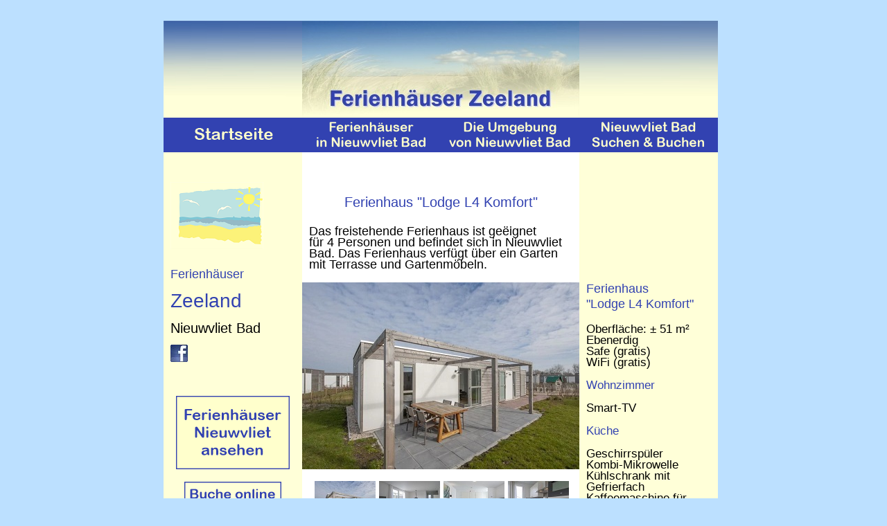

--- FILE ---
content_type: text/html
request_url: https://ferienhauser-zeeland.de/nieuwvliet_bad/9-ferienhaus-1-Nieuwvliet_Bad_Zeeland.html
body_size: 6838
content:
<!DOCTYPE html PUBLIC "-//W3C//DTD XHTML 1.0 Transitional//EN" "http://www.w3.org/TR/xhtml1/DTD/xhtml1-transitional.dtd">

<html xmlns="http://www.w3.org/1999/xhtml" xml:lang="de" lang="de">


<head>


<!-- Google tag (gtag.js) -->
<script async src="https://www.googletagmanager.com/gtag/js?id=G-Y1J0E35MWZ"></script>
<script>
  window.dataLayer = window.dataLayer || [];
  function gtag(){dataLayer.push(arguments);}
  gtag('js', new Date());

  gtag('config', 'G-Y1J0E35MWZ');
</script>


<meta http-equiv="Content-Type" content="text/html; charset=ISO-8859-1" />

<meta http-equiv="Content-Language" content="de" />

<meta name="description" content="Ferienhaus für 4 Personen in Nieuwvliet Bad" />

<meta name="keywords" content="ferienhaus, nieuwvliet, bad" />

<meta name="robots" content="INDEX, FOLLOW" />

<meta name="revisit-after" content="35 days" />

<meta name=viewport content="width=device-width">

<title>Ferienhaus für 4 Personen in Nieuwvliet Bad</title>

<link rel="shortcut icon" href="../favicon.ico" >

<link rel="icon" href="../animated_favicon.gif" type="image/gif" >


<script src="../Scripts/AC_RunActiveContent.js" type="text/javascript"></script>
<script type="text/javascript" src="../Scripts/jqueryplugin.js"></script>


<style type="text/css">


td img {display: block;}td img {display: block;}

</style>

<link href="../css/oase.css" rel="stylesheet" type="text/css" />

<style type="text/css">

body {

	background-color: #BCE0FF;

	margin-left: 0px;

	margin-top: 0px;

	background-image: url();

	background-repeat: no-repeat;

}
.style24 {color: #FFFFD8}
.style25 {font-size: 16px}
.style26 {font-family: "Franklin Gothic Demi"; font-size: 18px; color: #3242B1}
.style30 {font-size: 17px}
.style31 {font-size: 18px; line-height: 22px}
.style32 {font-size: 22px}
.style39 {font-family: Verdana, Arial, Helvetica, sans-serif}
.style40 {font-size: 28px; color: #3242B1; font-family: Verdana, Arial, Helvetica, sans-serif}
.style42 {color: #FFFFFF; font-size: 14px}
.style43 {font-size: 15px}
.style44 {color: #3242B1}

.style117 {font-size: 17px}
.style118 {font-size: 18px}
.style120 {font-size: 20px}
.style127 {font-size: 27px}
.style140 {font-size: 40px}
.style144 {font-size: 44px}
.style157 {font-size: 57px}
.style158 {font-size: 58px}
</style>

<script type="text/javascript">
<!--
function flvFLSS4(){

var v1=arguments,v2=v1[0],v3=MM_findObj(v2);if (v3&&v3.LSS7!=null){clearTimeout(v3.LSS7);}}



function flvFLSS3(){

var v1=arguments,v2=v1[0],v3=MM_findObj(v2),v4=v1[1],v5='',v6;if (!v3.LSS4.complete){v6="flvFLSS3('"+v2+"',"+v4+")";setTimeout(v6,50);return;}if (v3.LSS3[v4][1]!=""){v5+='<a href="'+v3.LSS3[v4][1]+'"';if (v3.LSS2!=""){v5+=' target="'+v3.LSS2+'"';}v5+='>';}v5+='<img src="'+v3.LSS3[v4][0]+'" border="0" alt="">';if (v3.LSS3[v4][1]!=""){v5+='</a>';}if (v3.LSS3[v4][2]!=""){v5+='<br>'+unescape(v3.LSS3[v4][2]);}if (document.layers){v3.document.open();v3.document.write(v5);v3.document.close();}else {v3.innerHTML=v5;}}



function flvFLSS2(){

var v1=arguments,v2=v1[0],v3=MM_findObj(v2),v4=v1[1],v5=v1[2],v6,v7,v8;if (v3&&v3.LSS3){flvFLSS4(v2);if (v4==1){v6=v3.LSS8+1;if (v6>v3.LSS3.length-1){v6=0;if (v3.LSS9==0){return;}}v8=v3.LSS3[v6][0];}else {v6=v3.LSS8-1;if (v6<0){v6=v3.LSS3.length-1;if (v3.LSS9==0){return;}}v8=v3.LSS3[v6][0];}v3.LSS8=v6;if (!document.layers&&!v3.LSS6){v3.LSS4=new Image();}v3.LSS4.src=v8;flvFLSS3(v2,v6);if (v5==1){v7="flvFLSS2('"+v2+"',"+v4+","+v5+")";v3.LSS7=setTimeout(v7,v3.LSS5);}}}



function flvFLSS1(){

var v1=arguments,v2=v1[0],v3=MM_findObj(v2),v4,v5;if (v3){v3.LSS5=v1[1];v5=v1[2];v3.LSS9=v1[3];v3.LSS2=v1[4];v3.LSS3=new Array();for (var v6=5;v6<v1.length;v6+=3){v3.LSS3[v3.LSS3.length]=new Array(v1[v6],v1[v6+1],v1[v6+2]);}v3.LSS8=0;v3.LSS6=(navigator.userAgent.toLowerCase().indexOf("netscape6")!=-1);v3.LSS4=new Image();v3.LSS4.src=v1[5];flvFLSS3(v2,0);if (v5){v4="flvFLSS2('"+v2+"',1,"+v5+")";v3.LSS7=setTimeout(v4,v3.LSS5);}}}

function MM_findObj(n, d) { //v4.01

  var p,i,x;  if(!d) d=document; if((p=n.indexOf("?"))>0&&parent.frames.length) {

    d=parent.frames[n.substring(p+1)].document; n=n.substring(0,p);}

  if(!(x=d[n])&&d.all) x=d.all[n]; for (i=0;!x&&i<d.forms.length;i++) x=d.forms[i][n];

  for(i=0;!x&&d.layers&&i<d.layers.length;i++) x=MM_findObj(n,d.layers[i].document);

  if(!x && d.getElementById) x=d.getElementById(n); return x;

}



function MM_preloadImages() { //v3.0

  var d=document; if(d.images){ if(!d.MM_p) d.MM_p=new Array();

    var i,j=d.MM_p.length,a=MM_preloadImages.arguments; for(i=0; i<a.length; i++)

    if (a[i].indexOf("#")!=0){ d.MM_p[j]=new Image; d.MM_p[j++].src=a[i];}}

}



function flvFTSS4(){//v1.02

this.style.filter="";}



function flvFTSS3(){//v1.02

var v1=arguments,v2=v1[0],v3=MM_findObj(v2);if (v3&&v3.TSS2!=null){clearTimeout(v3.TSS2);}}



function flvFTSS2(){//v1.02

var v1=arguments,v2=v1[0],v3=MM_findObj(v2),v4=v1[1],v5=v1[2],v6,v7,v8,v9,v10,v11,v12=document;if (v3&&v3.TSS7){flvFTSS3(v2);v9="flvFTSS2('"+v2+"',"+v4+","+v5+")";if (v4==1){if (!v3.TSS5.complete){v3.TSS2=setTimeout(v9,50);return;}v6=v3.TSS9+1;if (v6>v3.TSS7.length-1){if (v3.TSS10==0){return;}else {v6=0;}}else if (v6+1<v3.TSS7.length){v3.TSS5.src=v3.TSS7[v6+1][0];}}else {if (!v3.TSS3.complete){v3.TSS2=setTimeout(v9,50);return;}v6=v3.TSS9-1;if (v6<0){if (v3.TSS10==0){return;}else {v6=v3.TSS7.length-1;}}else if (v6-1>0){v3.TSS3.src=v3.TSS7[v6-1][0];}}v3.TSS9=v6;v10=v3.TSS7[v6][0];v11=v3.TSS7[v6][1];v7=(v3.filters&&!v12.TSS6&&v11<25);if (v7){if (v3.filters[0]&&v3.filters[0].status==2){v3.filters[0].Stop();}if (v11==0){v8="blendTrans(Duration="+v3.TSS8+")";}else {v8="revealTrans(Duration="+v3.TSS8+",Transition="+(v11-1)+")";}v3.style.filter=v8;v3.onfilterchange=flvFTSS4;v3.filters[0].Apply();}v3.src=v10;if (v7){v3.filters[0].Play();}if (v5==1){v3.TSS2=setTimeout(v9,v3.TSS4);}}}



function flvFTSS1(){//v1.02

// Copyright 2003, Marja Ribbers-de Vroed, FlevOOware (www.TSS1.nl/dreamweaver/)

var v1=arguments,v2=document,v3=v1[0],v4=MM_findObj(v3),v5,v6;if (v4){v2.TSS6=(navigator.userAgent.toLowerCase().indexOf("mac")!=-1);v4.TSS8=v1[1]/1000;v4.TSS4=v1[2]+v1[1];v6=v1[3];v4.TSS10=v1[4];v4.TSS7=new Array();for (var v7=5;v7<v1.length;v7+=2){v4.TSS7[v4.TSS7.length]=new Array(v1[v7],v1[v7+1]);}v4.TSS9=0;v4.TSS5=new Image();v4.TSS5.src=v1[7];v4.TSS3=new Image();v4.TSS3.src=v1[v1.length-2];if (v6==1){v5="flvFTSS2('"+v3+"',1,"+v6+")";v4.TSS2=setTimeout(v5,v4.TSS4);}}}

function flvFTLS9(){//v1.2

var v1=arguments,v2=v1[0],v3=MM_findObj(v2),v4,v5,v6;v4=Math.floor(Math.random()*(v3.TLS6.length));v5=v3.TLS6[v4];v6=v3.TLS6.splice(v4,1);if (v3.TLS6.length<1){flvFTLS7(v2);}return v5;}



function flvFTLS8(){//v1.2

if (!Array.prototype.push){Array.prototype.push=function(){var v1=arguments;for(var v2=v1.length-1;v2>=0;v2--){this[this.length]=v1[v2];}return this.length;}}if (!Array.prototype.splice){Array.prototype.splice=function(){var v1=arguments,v3=new Array(),v4=new Array(),v5=0,v6=v1[0],v7=v1[1];for (v5=0;v5<v6;v5++){v3[v3.length]=this[v5];}for (v5=v6+v7;v5<this.length;v5++){v3[v3.length]=this[v5];}for (v5=0;v5<v7;v5++){v4[v4.length]=this[v6+v5];}this.length=0;for (v5=0;v5<v3.length;v5++){this[this.length]=v3[v5];}return v4;}}}



function flvFTLS7(){//v1.2

var v1=arguments,v2=v1[0],v3=MM_findObj(v2),v4;v3.TLS6=new Array();for (v4=0;v4<v3.TLS4.length;v4++){v3.TLS6.push(v4);}}



function flvFTLS5(){//v1.2

var v1=arguments,v2=v1[0],v3=MM_findObj(v2),v4=v1[1];if (v3&&v3.TLS4){flvFTLS4(v2);if (v4>v3.TLS4.length-1){v4=v3.TLS4.length-1;}else if (v4<0){v4=0;}v3.TLS11=v4;if (!v3.TLS9){v3.TLS5=new Image();}v3.TLS5.src=v3.TLS4[v4][0];flvFTLS3(v2,v4);}}



function flvFTLS6(){//v1.2

this.style.filter="";}



function flvFTLS4(){//v1.2

var v1=MM_findObj(arguments[0]);if (v1&&v1.TLS4&&v1.TLS2!=null){clearTimeout(v1.TLS2);}}



function flvFTLS3(){//v1.2

var v1=arguments,v2=v1[0],v3=MM_findObj(v2),v4=v1[1],v5='<div class="slideImage">',v6,v7,v8;if (!v3.TLS5.complete){v6="flvFTLS3('"+v2+"',"+v4+")";setTimeout(v6,50);return;}if (v3.TLS4[v4][1]!=""){v5+='<a href="'+v3.TLS4[v4][1]+'"';if (v3.TLS3!=""){v5+=' target="'+v3.TLS3+'"';}v5+='>';}v5+='<img src="'+v3.TLS5.src+'" border="0" alt="">';if (v3.TLS4[v4][1]!=""){v5+='</a>';}v5+='</div>';if (v3.TLS4[v4][2]!=""){v5+='<div class="slideDesc">'+unescape(v3.TLS4[v4][2])+'</div>';}v7=v3.TLS4[v4][3];if (!v3.TLS1||v7==25){if (document.layers){v3.document.open();v3.document.write(v5);v3.document.close();}else {v3.innerHTML=v5;}}else {try {v3.contentEditable=true;if (v3.filters[0]&&v3.filters[0].status==2){v3.filters[0].Stop();}if (v7==0){v8="blendTrans(Duration="+v3.TLS10+")";}else {v8="revealTrans(Duration="+v3.TLS10+",Transition="+(v7-1)+")";}v3.onfilterchange=flvFTLS6;v3.style.filter=v8;v3.filters[0].Apply();v3.innerHTML=v5;v3.filters[0].Play();v3.contentEditable=false;}catch (e){v3.TLS1=false;flvFTLS3(v2,v4);}}}



function flvFTLS2(){//v1.2

var v1=arguments,v2=v1[0],v3=MM_findObj(v2),v4=v1[1],v5=v1[2],v6,v7,v8,v9;if (v3&&v3.TLS4){flvFTLS4(v2);if (v5==0||v3.TLS7==0){if (v4==1){v6=v3.TLS11+1;if (v6>v3.TLS4.length-1){v6=0;if (v3.TLS12==0){return;}}}else {v6=v3.TLS11-1;if (v6<0){v6=v3.TLS4.length-1;if (v3.TLS12==0){return;}}}}else {v6=v3.TLS11;while (v6==v3.TLS11){v6=flvFTLS9(v2);}}v3.TLS11=v6;if (!v3.TLS9){v3.TLS5=new Image();}v3.TLS5.src=v3.TLS4[v6][0];flvFTLS3(v2,v6);if (v5==1){v7="flvFTLS2('"+v2+"',"+v4+","+v5+")";v3.TLS2=setTimeout(v7,v3.TLS8);}}}



function flvFTLS1(){//v1.2

// Copyright 2004, FlevOOware (www.flevooware.nl/dreamweaver/)

var v1=arguments,v2=v1[0],v3=MM_findObj(v2),v4,v5,v6,v7=navigator.userAgent.toLowerCase(),v8,v9;if (v3){flvFTLS8();v3.TLS8=v1[1];v5=v1[2];v3.TLS12=v1[3];v3.TLS3=v1[4];v3.TLS10=v1[5]/1000;v3.TLS7=v1[6];v3.TLS4=new Array();for (v6=7;v6<v1.length;v6+=4){v3.TLS4[v3.TLS4.length]=new Array(v1[v6],v1[v6+1],unescape(v1[v6+2]),parseInt(v1[v6+3]));}v9=0;if (v3.TLS7==1){flvFTLS7(v2);v9=flvFTLS9(v2);}v3.TLS11=v9;v3.TLS9=(v7.indexOf("netscape6")!=-1);v3.TLS5=new Image();v3.TLS5.src=v3.TLS4[v9][0];v3.TLS1=v3.filters&&(v7.indexOf("mac")<0);flvFTLS3(v2,v9);if (v5){v4="flvFTLS2('"+v2+"',1,"+v5+")";v3.TLS2=setTimeout(v4,v3.TLS8);}}}

function MM_nbGroup(event, grpName) { //v6.0

  var i,img,nbArr,args=MM_nbGroup.arguments;

  if (event == "init" && args.length > 2) {

    if ((img = MM_findObj(args[2])) != null && !img.MM_init) {

      img.MM_init = true; img.MM_up = args[3]; img.MM_dn = img.src;

      if ((nbArr = document[grpName]) == null) nbArr = document[grpName] = new Array();

      nbArr[nbArr.length] = img;

      for (i=4; i < args.length-1; i+=2) if ((img = MM_findObj(args[i])) != null) {

        if (!img.MM_up) img.MM_up = img.src;

        img.src = img.MM_dn = args[i+1];

        nbArr[nbArr.length] = img;

    } }

  } else if (event == "over") {

    document.MM_nbOver = nbArr = new Array();

    for (i=1; i < args.length-1; i+=3) if ((img = MM_findObj(args[i])) != null) {

      if (!img.MM_up) img.MM_up = img.src;

      img.src = (img.MM_dn && args[i+2]) ? args[i+2] : ((args[i+1])? args[i+1] : img.MM_up);

      nbArr[nbArr.length] = img;

    }

  } else if (event == "out" ) {

    for (i=0; i < document.MM_nbOver.length; i++) {

      img = document.MM_nbOver[i]; img.src = (img.MM_dn) ? img.MM_dn : img.MM_up; }

  } else if (event == "down") {

    nbArr = document[grpName];

    if (nbArr)

      for (i=0; i < nbArr.length; i++) { img=nbArr[i]; img.src = img.MM_up; img.MM_dn = 0; }

    document[grpName] = nbArr = new Array();

    for (i=2; i < args.length-1; i+=2) if ((img = MM_findObj(args[i])) != null) {

      if (!img.MM_up) img.MM_up = img.src;

      img.src = img.MM_dn = (args[i+1])? args[i+1] : img.MM_up;

      nbArr[nbArr.length] = img;

  } }

}

function MM_swapImgRestore() { //v3.0
  var i,x,a=document.MM_sr; for(i=0;a&&i<a.length&&(x=a[i])&&x.oSrc;i++) x.src=x.oSrc;
}

function MM_swapImage() { //v3.0
  var i,j=0,x,a=MM_swapImage.arguments; document.MM_sr=new Array; for(i=0;i<(a.length-2);i+=3)
   if ((x=MM_findObj(a[i]))!=null){document.MM_sr[j++]=x; if(!x.oSrc) x.oSrc=x.src; x.src=a[i+2];}
}
//-->
</script>
</head>


<body onload="flvFTSS1('Slide-1',1250,5000,1,1,'../images_slideshow/1ban-links.jpg',25,'../images_slideshow/1ban-links.jpg',25,'../images_slideshow/1ban-links.jpg',25,'../images_slideshow/1ban-links.jpg',25,'../images_slideshow/1ban-links.jpg',25,'../images_slideshow/1ban-links.jpg',25,'../images_slideshow/1ban-links.jpg',25,'../images_slideshow/1ban-links.jpg',25,'../images_slideshow/1ban-links.jpg',25,

'../images_slideshow/1-1-foto.jpg',25,
'../images_slideshow/1-2-foto.jpg',25,
'../images_slideshow/1-3-foto.jpg',25,
'../images_slideshow/1-4-foto.jpg',25,
'../images_slideshow/1-5-foto.jpg',25,
'../images_slideshow/1-6-foto.jpg',25,
'../images_slideshow/1-7-foto.jpg',25,
'../images_slideshow/1-8-foto.jpg',25,
'../images_slideshow/1-9-foto.jpg',25);

flvFTSS1('Slide-4',1250,5000,1,1,'../images_slideshow/4ban-rechts.jpg',25,'../images_slideshow/4ban-rechts.jpg',25,'../images_slideshow/4ban-rechts.jpg',25,'../images_slideshow/4ban-rechts.jpg',25,
'../images_slideshow/4ban-rechts.jpg',25,'../images_slideshow/4ban-rechts.jpg',25,'../images_slideshow/4ban-rechts.jpg',25,'../images_slideshow/4ban-rechts.jpg',25,'../images_slideshow/4ban-rechts.jpg',25,

'../images_slideshow/4-1-foto.jpg',25,
'../images_slideshow/4-2-foto.jpg',25,
'../images_slideshow/4-3-foto.jpg',25,
'../images_slideshow/4-4-foto.jpg',25,
'../images_slideshow/4-5-foto.jpg',25,
'../images_slideshow/4-6-foto.jpg',25,
'../images_slideshow/4-7-foto.jpg',25,
'../images_slideshow/4-8-foto.jpg',25,
'../images_slideshow/4-9-foto.jpg',25);

">

<a name="boven" id="boven"></a>

<div id="basiscontainer">

<div id="foto1"><img src="../images_slideshow/1ban-links.jpg" alt="Ferienhaus mieten in Nieuwvliet Bad für 4 Personen" name="Slide-1" width="200" height="140" id="Slide-1" /></div>
  
<div id="foto2"><img src="../images_slideshow/1-B-Ferienhaus-Zeeland.jpg" alt="Ferienhaus in Nieuwvliet Bad" name="Slide-2" width="400" height="140" id="Slide-2" /></div>
  
<div id="foto4"><img src="../images_slideshow/4ban-rechts.jpg" alt="Ferienhaus für 4 Personen mieten in Nieuwvliet Bad" name="Slide-4" width="200" height="140" id="Slide-4" /></div>

<div class="wit" id="menu1">

<table border="0" cellpadding="0" cellspacing="0" width="800">

<tr>

<td width="200"><a href="../index.html" target="_top" onmouseout="MM_nbGroup('out');" onmouseover="MM_nbGroup('over','ferienhaus_navbar_de_r1_c1','../images_navbar_de/images/ferienhaus_navbar_de_r1_c1_f2.gif','../images_navbar_de/images/ferienhaus_navbar_de_r1_c1_f4.gif',1)" onclick="MM_nbGroup('down','navbar1','ferienhaus_navbar_de_r1_c1','../images_navbar_de/images/ferienhaus_navbar_de_r1_c1.gif',1)"><img name="ferienhaus_navbar_de_r1_c1" src="../images_navbar_de/images/ferienhaus_navbar_de_r1_c1.gif" width="200" height="50" border="0" id="ferienhaus_navbar_de_r1_c1" alt="Startseite Ferienhäuser Zeeland" /></a></td>

<td width="200"><a href="Ferienhaus_Nieuwvliet-Bad_Zeeland.html" target="_top" onmouseout="MM_nbGroup('out');" onmouseover="MM_nbGroup('over','ferienhaus_navbar_nv_r1_c3','../images_navbar_de/images/ferienhaus_navbar_nv_r1_c3_f2.gif','../images_navbar_de/images/ferienhaus_navbar_nv_r1_c3_f4.gif',1)" onclick="MM_nbGroup('down','navbar1','ferienhaus_navbar_nv_r1_c3','../images_navbar_de/images/ferienhaus_navbar_nv_r1_c3.gif',1)"><img src="../images_navbar_de/images/ferienhaus_navbar_nv_r1_c3.gif" alt="Ferienhaus in Nieuwvliet Bad" name="ferienhaus_navbar_nv_r1_c3" border="0" id="ferienhaus_navbar_nv_r1_c3" onload="MM_nbGroup('init','navbar1','ferienhaus_navbar_nv_r1_c3','../images_navbar_de/images/ferienhaus_navbar_nv_r1_c3.gif',1)" /></a></td>

<td width="200"><a href="../urlaub_in_zeeland/Umgebung-Nieuwvliet-Bad_Zeeland.html" target="_top" onmouseout="MM_nbGroup('out');" onmouseover="MM_nbGroup('over','ferienhaus_navbar_nvu_r1_c4','../images_navbar_de/images/ferienhaus_navbar_nvu_r1_c4_f2.gif','../images_navbar_de/images/ferienhaus_navbar_nvu_r1_c4_f4.gif',1)" onclick="MM_nbGroup('down','navbar1','ferienhaus_navbar_nvu_r1_c4','../images_navbar_de/images/ferienhaus_navbar_nvu_r1_c4.gif',1)"><img name="ferienhaus_navbar_nvu_r1_c4" src="../images_navbar_de/images/ferienhaus_navbar_nvu_r1_c4.gif" width="200" height="50" border="0" id="ferienhaus_navbar_nvu_r1_c4" alt="Die Umgebung von Nieuwvliet Bad" /></a></td>

<td width="200"><a href="https://www.awin1.com/cread.php?awinmid=84299&awinaffid=1678375&clickref=Nieuwvliet+Suchen+und+Buchen+fh9+b&ued=https%3A%2F%2Fwww.roompot.de%2Freiseziele%2Fniederlande%2Fzeeland%2Fbeach-resort-nieuwvliet-bad%2Funterkunfte%2F" target="_blank" rel="nofollow" onmouseout="MM_nbGroup('out');" onmouseover="MM_nbGroup('over','ferienhaus_navbar_nvs_r1_c3','../images_navbar_de/images/ferienhaus_navbar_nvs_r1_c3_f2.gif','../images_navbar_de/images/ferienhaus_navbar_nvs_r1_c3_f4.gif',1)" onclick="MM_nbGroup('down','navbar1','ferienhaus_navbar_nvs_r1_c3','../images_navbar_de/images/ferienhaus_navbar_nvs_r1_c3.gif',1)"><img src="../images_navbar_de/images/ferienhaus_navbar_nvs_r1_c3.gif" alt="Ferienhaus in Nieuwvliet Suchen und Buchen" name="ferienhaus_navbar_nvs_r1_c3" border="0" id="ferienhaus_navbar_nvs_r1_c3" onload="MM_nbGroup('init','navbar1','ferienhaus_navbar_nvs_r1_c3','../images_navbar_de/images/ferienhaus_navbar_nvs_r1_c3.gif',1)" /></a></td>

</tr>
</table>
</div>

<div id="linkerkolom">
<div class="style25">
<p>&nbsp;</p><p><br/><br/></p>

<div class="image"><a href="../index.html">
<script type="text/javascript">

$(document).ready(function(){
var change = new Array("url(../images/logo1.png)","url(../images/logo2.png)");
var counter =0;
		$(".image").css("background-image",change[counter]);
setInterval(function(){
		if(counter != 1){
			counter++;
			$(".image").fadeOut("slow",function(){
				$(".image").css("background-image",change[counter]);
				});
			$(".image").fadeIn("slow");
		}
		else{
			counter--;
			$(".image").fadeOut("slow",function(){
				$(".image").css("background-image",change[counter]);
			});
			$(".image").fadeIn("slow");
		}
	},10000);
});
</script>
</a></div>
<a href="../index.html"></a></div>

<h2 align="left" class="style26 style39">Ferienhäuser</h2>
<h2 align="left" class="style40">Zeeland</h2>

<p class="style25"><span class="style120">Nieuwvliet Bad</span></p>

<p><a href="https://www.facebook.com/ferienhauser.zeeland" target="_blank" rel="nofollow"><span class="style31"><img src="../images/Facebook.jpg" alt="Ferienhäuser Zeeland auf Facebook" width="25" height="25" border="0" /></span></a></p>

<p>&nbsp;</p>

<table width="200" border="0">

<tr><td width="200" height="106"><div align="center"><a href="Ferienhaus_Nieuwvliet-Bad_Zeeland.html" title="Das Angebot an Ferienhäuser in Nieuwvliet Bad ansehen"><img src="../images/Ferienhauser Nieuwvliet ansehen.gif" alt="Sehen Sie sich das Angebot an Ferienhäuser in Nieuwvliet Bad an" width="164" height="106" border="0" /></a></div></td></tr>

<tr><td height="10"></td></tr>

<tr><td width="200" height="36"><div align="center"><a href="https://www.awin1.com/cread.php?awinmid=84299&awinaffid=1678375&clickref=Nieuwvliet+L4+Komfort+lm&ued=https%3A%2F%2Fwww.roompot.de%2Freiseziele%2Fniederlande%2Fzeeland%2Fbeach-resort-nieuwvliet-bad%2Funterkunfte%2Flodge%2Fl4-komfort%2F561921%2F" title="Ferienhaus L4 Komfort - 4 Personen - Nieuwvliet Bad" target="_blank" rel="nofollow"><img src="../images/Online Buchung.gif" alt="Verfügbarkeit und Preise für das Ferienhaus für 4 Personen in Nieuwvliet Bad" width="140" height="36" border="0" /></a></div></td></tr>
</table>

<p class="style144">&nbsp;</p>

<p class="style118">Nieuwvliet Bad</p>

<p class="style117">Nieuwvliet Bad ist natürlich das ideale Reiseziel, wenn Sie Sonne, See und Strand genießen wollen. Aber auch die Umgebung von das Ferienhaus<br/>
in Nieuwvliet Bad<br/>
hat vieles zu bieten.<br/><br/>
	
Miete eines der im Ferienpark verfügbaren Elektrofahrräder und unternimm eine Fahrt entlang der Küste nach Sluis oder Cadzand, zwei typischen Städten in Zeeland-Flandern,<br/>
in denen das burgundische Leben<br/>
an erster Stelle steht.</p>

<p>&nbsp;</p>

</div>

<div class="style30" id="middenkolom">

<p>&nbsp;</p>
<p class="style30">&nbsp;</p>

<h1 align="center" class="style120">Ferienhaus "Lodge L4 Komfort"</h1>

<p class="style118">Das freistehende Ferienhaus ist geëignet<br/>
für 4 Personen und befindet sich in Nieuwvliet<br/>
Bad. Das Ferienhaus verfügt über ein Garten mit Terrasse und Gartenmöbeln.</p>

<div class="style30" id="diacontainer"><img src="../images_woningen/1-Nieuwvliet_Bad/Ferienhaus9/1aa-ferienhaus-400x270.JPEG" alt="Ferienhaus für 4 Personen in Nieuwvliet Bad" width="400" height="270" /></div>

<p class="style30"><a href="#javascript"><span class="style42"> . </span><img src="../images_woningen/1-Nieuwvliet_Bad/Ferienhaus9/1ab-ferienhaus-88x59.jpg" alt="Ferienhaus für 4 Personen in Nieuwvliet Bad" name="Ferienhaus 4 Personen - 1" width="88" height="59" border="0" id="Ferienhaus 4 Personen - 1" onmouseover="flvFTLS1('diacontainer',3500,0,0,'',1000,0,'../images_woningen/1-Nieuwvliet_Bad/Ferienhaus9/1aa-ferienhaus-400x270.JPEG','','',25)" /></a>

<a href="#javascript"><img src="../images_woningen/1-Nieuwvliet_Bad/Ferienhaus9/2ab-W-ferienhaus-88x59.jpg" alt="Das Wohnzimmer des Ferienhauses für 4 Personen in Nieuwvliet Bad" name="Ferienhaus 4 Personen - 2" width="88" height="59" border="0" id="Ferienhaus 4 Personen - 2" onmouseover="flvFTLS1('diacontainer',3500,0,0,'',1000,0,'../images_woningen/1-Nieuwvliet_Bad/Ferienhaus9/2aa-W-ferienhaus-400x270.JPEG','','',25)" /></a>

<a href="#javascript"><img src="../images_woningen/1-Nieuwvliet_Bad/Ferienhaus9/2bb-W-ferienhaus-88x59.jpg" alt="Das Wohnzimmer des Ferienhauses für 4 Personen in Nieuwvliet Bad" name="Ferienhaus 4 Personen - 3" width="88" height="59" border="0" id="Ferienhaus 4 Personen - 3" onmouseover="flvFTLS1('diacontainer',3500,0,0,'',1000,0,'../images_woningen/1-Nieuwvliet_Bad/Ferienhaus9/2ba-W-ferienhaus-400x270.JPEG','','',25)" /></a>

<a href="#javascript"><img src="../images_woningen/1-Nieuwvliet_Bad/Ferienhaus9/3ab-K-ferienhaus-88x59.jpg" alt="Die Küche des Ferienhauses für 4 Personen in Nieuwvliet Bad" name="Ferienhaus - 4 Personen - 4" width="88" height="59" border="0" id="Ferienhaus - 4 Personen - 4" onmouseover="flvFTLS1('diacontainer',3500,0,0,'',1000,0,'../images_woningen/1-Nieuwvliet_Bad/Ferienhaus9/3aa-K-ferienhaus-400x270.JPEG','','',25)" /></a>

<br/>

<span class="style42">. </span><a href="#javascript"><img src="../images_woningen/1-Nieuwvliet_Bad/Ferienhaus9/4ab-S-ferienhaus-88x59.jpg" alt="Das Schlafzimmer des Ferienhauses für 4 Personen in Nieuwvliet Bad" name="Ferienhaus - 4 Personen - 5" width="88" height="59" border="0" id="Ferienhaus - 4 Personen - 5" onmouseover="flvFTLS1('diacontainer',3500,0,0,'',1000,0,'../images_woningen/1-Nieuwvliet_Bad/Ferienhaus9/4aa-S-ferienhaus-400x270.jpg','','',25)" /></a>

<a href="#javascript"><img src="../images_woningen/1-Nieuwvliet_Bad/Ferienhaus9/4bb-S-ferienhaus-88x59.jpg" alt="Das Schlafzimmer des Ferienhauses für 4 Personen in Nieuwvliet Bad" name="Ferienhaus 4 Personen - 6" width="88" height="59" border="0" id="Ferienhaus 4 Personen - 6" onmouseover="flvFTLS1('diacontainer',3500,0,0,'',1000,0,'../images_woningen/1-Nieuwvliet_Bad/Ferienhaus9/4ba-S-ferienhaus-400x270.JPEG','','',25)" /></a>

<a href="#javascript"><img src="../images_woningen/1-Nieuwvliet_Bad/Ferienhaus9/5ab-B-ferienhaus-88x59.jpg" alt="Das Badezimmer des Ferienhauses für 4 Personen in Nieuwvliet Bad" name="Ferienhaus 4 Personen - 7" width="88" height="59" border="0" id="Ferienhaus 4 Personen - 7" onmouseover="flvFTLS1('diacontainer',3500,0,0,'',1000,0,'../images_woningen/1-Nieuwvliet_Bad/Ferienhaus9/5aa-B-ferienhaus-400x270.JPEG','','',25)" /></a>

<a href="#javascript"><img src="../images_woningen/1-Nieuwvliet_Bad/Ferienhaus9/6ab-G-ferienhaus-88x59.jpg" alt="Grundriss des Ferienhauses für 4 Personen in Nieuwvliet Bad" name="Ferienhaus 4 Personen - 8" width="88" height="59" border="0" id="Ferienhaus 4 Personen - 8" onmouseover="flvFTLS1('diacontainer',3500,0,0,'',1000,0,'../images_woningen/1-Nieuwvliet_Bad/Ferienhaus9/6aa-G-ferienhaus-400x270.jpg','','',25)" /></a></p>

<p class="style118">Das freistehende und ebenerdige Ferienhaus ist für maximal 4 Personen geeignet.<br/>
Im Wohnzimmer von das Ferienhaus<br/>
befindet sich ein Smart-TV. In der Küche des Ferienhauses finden Sie eine<br/>
Kombi-Mikrowelle, einen Kühlschrank<br/>
mit Gefrierfach, eine Kaffeepadmaschine<br/>
und einen Geschirrspüler.<br/><br/>

Es gibt 2 Schlafzimmer in das Ferienhaus<br/>
mit insgesamt 4 Einzelbetten. Es gibt in<br/>
das Ferienhaus 1 Badezimmer mit begehbarer Dusche. Eine separate Toilette ist in<br/>
das Ferienhaus ebenfalls vorhanden.<br/><br/>

Der Außenbereich von das Ferienhaus ist mit einem Garten mit Terrasse und Gartenmöbeln gestaltet. Sie können kostenloses WiFi nutzen.<br/><br/>

Für einen schönen Urlaub am Strand und<br/>
dem Meer sind Sie in dieses Ferienhaus<br/>
in Nieuwvliet Bad an der richtigen Adresse.<br/>
Das machen dieses Ferienhaus für<br/>
4 personen ideal für einen schönen<br/>
Urlaub am Strand und Meer in Nieuwvliet Bad.</p>

<p class="style30" style="margin-bottom: 0;">&nbsp;</p>

</div>

<div id="rechterkolom">

<p>&nbsp;</p>
<p class="style157">&nbsp;</p>
<p class="style158">&nbsp;</p>

<p class="style31"><span class="style44">Ferienhaus<br/>
"Lodge L4 Komfort"</span><br/></p>

<p class="style30">

Oberfläche: ± 51 m²<br/>
Ebenerdig<br/>
Safe (gratis)<br/>
WiFi (gratis)</p>

<p class="style30 style44">Wohnzimmer</p>

<p class="style30">

Smart-TV</p>

<p class="style30 style44">Küche</p>

<p class="style30">

Geschirrspüler<br/>
Kombi-Mikrowelle<br/>
Kühlschrank mit Gefrierfach<br/>
Kaffeemaschine für<br/>
Nespresso-Kapseln<br/>
Wasserkocher</p>

<p class="style30 style44">Schlafzimmer</p>

<p class="style30">

2 Schlafzimmer unten<br/>
4 Boxspringbetten<br/>
Einzelbettdecken<br/>
und Kissen<br/>
TV in mindestens<br/>
einem Schlafzimmer</p>

<p class="style30 style44">Badezimmer</p>

<p class="style30">

1 Badezimmer unten<br/>
Begehbare Dusche<br/>
1 Separate Toilette</p>

<p class="style30 style44">Außenbereich</p>

<p class="style30">

Garten + Gartenmöbel<br/>
Terrasse<br/>
Freistehend<br/>
Parkmöglichkeit in der Nähe des Ferienhaus</p>

<p>&nbsp;</p>

</div>

<table width="800" height="12" border="0"><tr>

<td width="196" height="10"></td>
</tr></table>

<table width="800" height="40" border="0">

<tr>

<td width="196" height="38"><div align="center"><a href="https://www.awin1.com/cread.php?awinmid=84299&awinaffid=1678375&clickref=Nieuwvliet+L4+Komfort+lo&ued=https%3A%2F%2Fwww.roompot.de%2Freiseziele%2Fniederlande%2Fzeeland%2Fbeach-resort-nieuwvliet-bad%2Funterkunfte%2Flodge%2Fl4-komfort%2F561921%2F" title="Ferienhaus L4 Komfort - 4 Personen - Nieuwvliet Bad" target="_blank" rel="nofollow"><img src="../images/Online Buchung.gif" alt="Verfügbarkeit und Preise für das Ferienhaus für 4 Personen in Nieuwvliet Bad" width="140" height="36" border="0" /></a></div></td>

<td width="407"><div align="center" class="style31"><a href="https://www.awin1.com/cread.php?awinmid=84299&awinaffid=1678375&clickref=Nieuwvliet+L4+Komfort+pv&ued=https%3A%2F%2Fwww.roompot.de%2Freiseziele%2Fniederlande%2Fzeeland%2Fbeach-resort-nieuwvliet-bad%2Funterkunfte%2Flodge%2Fl4-komfort%2F561921%2F" title="Ferienhaus L4 Komfort - 4 Personen - Nieuwvliet Bad" target="_blank" rel="nofollow"><img src="../images/Preis-Verfugbarkeit.gif" alt="Verfügbarkeit und Preise für das Ferienhaus für 4 Personen in Nieuwvliet Bad" width="226" height="36" /></a></div></td>

<td width="196"><div align="center"><a href="https://www.awin1.com/cread.php?awinmid=84299&awinaffid=1678375&clickref=Nieuwvliet+L4+Komfort+ro&ued=https%3A%2F%2Fwww.roompot.de%2Freiseziele%2Fniederlande%2Fzeeland%2Fbeach-resort-nieuwvliet-bad%2Funterkunfte%2Flodge%2Fl4-komfort%2F561921%2F" title="Ferienhaus L4 Komfort - 4 Personen - Nieuwvliet Bad" target="_blank" rel="nofollow"><img src="../images/Online Buchung.gif" alt="Verfügbarkeit und Preise für das Ferienhaus für 4 Personen in Nieuwvliet Bad" width="140" height="36" border="0" /></a></div></td>

</tr>
</table>

<table width="800" height="12" border="0"><tr>

<td width="196" height="10"></td>
</tr></table>

<table width="800" border="0">
<tr>

<td width="200" height="106"><div align="center"><a href="../Ferienhaus_Zeeland.html" title="Das Angebot an Ferienhäuser in Zeeland ansehen"><img src="../images/Ferienhauser Zeeland ansehen.gif" alt="Sehen Sie sich das Angebot an Ferienhäuser in Zeeland an" width="164" height="106" border="0" /></a></div></td>

<td width="200" height="106"><div align="center"><a href="../Gruppenhaus_Gruppenunterkunft_Zeeland.html" title="Das Angebot an Gruppenhäuser in Zeeland ansehen"><img src="../images/Gruppenhauser Zeeland ansehen.gif" alt="Sehen Sie sich das Angebot an Gruppenhäuser in Zeeland an" width="164" height="106" border="0" /></a></div></td>

<td width="200" height="106"><div align="center"><a href="https://www.awin1.com/cread.php?awinmid=84299&awinaffid=1678375&clickref=Nieuwvliet+Suchen+und+Buchen+fh9+o&ued=https%3A%2F%2Fwww.roompot.de%2Freiseziele%2Fniederlande%2Fzeeland%2Fbeach-resort-nieuwvliet-bad%2Funterkunfte%2F" title="Suchen und buchen Sie ein Ferienhaus in Nieuwvliet Bad" target="_blank" rel="nofollow"><img src="../images/Nieuwvliet-Suchen-Buchen.gif" alt="Sehen Sie sich das Angebot an Ferienhäuser in Nieuwvliet Bad für 2 bis 16 Personen an" width="164" height="106" border="0" /></a></div></td>

<td width="200" height="106"><div align="center"><a href="Ferienhaus_Nieuwvliet-Bad_Zeeland.html" title="Das Angebot an Ferienhäuser in Nieuwvliet Bad ansehen"><img src="../images/Ferienhauser Nieuwvliet ansehen.gif" alt="Sehen Sie sich das Angebot an Ferienhäuser in Nieuwvliet Bad an" width="164" height="106" border="0" /></a></div></td>

</tr>
</table>

<table width="800" height="12" border="0"><tr>

<td width="196" height="10"></td>
</tr></table>

<table width="800" height="27" border="0" bgcolor="#BCE0FF"><tr>

<td width="196" height="10"></td>
</tr></table>

</div>

</body>

</html>


--- FILE ---
content_type: text/css
request_url: https://ferienhauser-zeeland.de/css/oase.css
body_size: 697
content:
body,td,th {
	font-family: Veranda, Arial, Helvetica, sans-serif;
	font-size: 16px;
	color: #000000;
	line-height: 16px;
}
a:link {
	color: #3242B1;
	text-decoration: none;
	font-weight: bold;
}
a:visited {
	text-decoration: none;
	font-weight: bold;
	color: #0066FF;
}
a:hover {
	text-decoration: none;
	font-weight: bold;
	color: #0066FF;
}
a:active {
	text-decoration: none;
	font-weight: bold;
	color: #3A4FD2;
}
p {
	font-family: Veranda, Arial, Helvetica, sans-serif;
	font-size: 15px;
	font-style: normal;
	line-height: 16px;
	font-weight: normal;
	color: #000000;
	text-align: left;
	padding-right: 10px;
	padding-left: 10px;
}
h1 {
	font-size: 20px;
	color: #3242B1;
	font-weight: normal;
	right: 5px;
	line-height: 32px;
	padding-top: 0px;
	padding-right: 10px;
	padding-bottom: 0px;
	padding-left: 10px;
}
h2 {
	font-size: 15px;
	color: #000000;
	font-weight: normal;
	line-height: 16px;
	padding-right: 10px;
	padding-left: 10px;
}
h3 {
	font-size: 15px;
	font-style: normal;
	line-height: 16px;
	font-weight: bold;
	padding-left: 10px;
	padding-right: 5px;
}
h4 {
	font-family: Veranda, Arial, Helvetica, sans-serif;
	font-size: 16px;
	font-style: normal;
	line-height: 16px;
	font-weight: normal;
	color: #000000;
	padding-right: 10px;
	padding-left: 10px;
}
h5 {
	font-family: Veranda, Arial, Helvetica, sans-serif;
	font-size: 16px;
	font-style: normal;
	line-height: 24px;
	font-weight: normal;
	font-variant: normal;
	color: #000000;
	padding-right: 10px;
	padding-left: 10px;
}
h6 {
	font-size: 20px;
	color: #3242B1;
	font-weight: normal;
	right: 5px;
	line-height: 32px;
	padding-top: 0px;
	padding-right: 10px;
	padding-bottom: 0px;
	padding-left: 10px;
}
td {
	font-size: 16px;
	line-height: 14px;
}
#basiscontainer {
	position:relative;
	left:0%;
	top:30px;
	width:800px;
	height:auto;
	z-index:2;
	margin-right: auto;
	margin-left: auto;
	background-color: #FFFFD8;
	padding: 0px;
	right: 0%;
	bottom: 0%;
}
#foto1 {
	position:absolute;
	left:0px;
	top:0px;
	width:200px;
	height:140px;
	z-index:14;
}
#foto2 {
	position:absolute;
	left:200px;
	top:0px;
	width:200px;
	height:140px;
	z-index:15;
}
#foto3 {
	position:absolute;
	left:400px;
	top:0px;
	width:200px;
	height:140px;
	z-index:16;
}
#foto4 {
	position:absolute;
	left:600px;
	width:200px;
	height:140px;
	z-index:17;
	top: 0px;
}	
#menu1 {
	position:absolute;
	left:0px;
	top:140px;
	width:800px;
	height:25px;
	z-index:6;
}
#linkerkolom {
	position:absolute;
	left:0px;
	top:140px;
	width:200px;
	height:750px;
	z-index:2;
	background-color: #FFFFD8;
}
#middenkolom {
	position:relative;
	left:200px;
	top:0px;
	width:400px;
	height:auto;
	z-index:4;
	visibility: visible;
	background-color: #FFFFFF;
	padding-top: 165px;
	font-style: normal;
}
#rechterkolom {
	position:absolute;
	left:600px;
	top:140px;
	width:200px;
	height:400px;
	z-index:4;
	background-color: #FFFFD8;
	background-image: none;
}
#kolom_breed {
	position:relative;
	left:200px;
	top:0px;
	width:600px;
	height:auto;
	z-index:4;
	visibility: visible;
	background-color: #FFFFFF;
	padding-top: 165px;
}
#formuliercontainer {
	position:absolute;
	left:200px;
	top:190px;
	width:600px;
	height:750px;
	z-index:18;
	background-color: #FFFFFF;
}
#formuliercontainer_2 {
	position:absolute;
	left:200px;
	top:140px;
	width:600px;
	height:750px;
	z-index:18;
	background-color: #FFFFFF;
}
#linkerkolom_formulier {
	position:absolute;
	left:0px;
	top:190px;
	width:200px;
	height:750px;
	z-index:2;
	background-color: #FFFFD8;
}
.onderkop_zwart {
	font-size: 16px;
	color: #000000;
	font-weight: bold;
	line-height: 20px;
	padding-right: 15px;
}
.bodykopjes_navbalk {
	color: #3242B1;
	padding-left: 10px;
}
.marge_rechts {
	padding-right: 20px;
}
.backgroundcolor_yellow {
	background-color: #FFFFD8;
}
.image {
	position:relative;
	width:134px;
	height:110px;
	left:10px;
	background-repeat:no-repeat;
}
